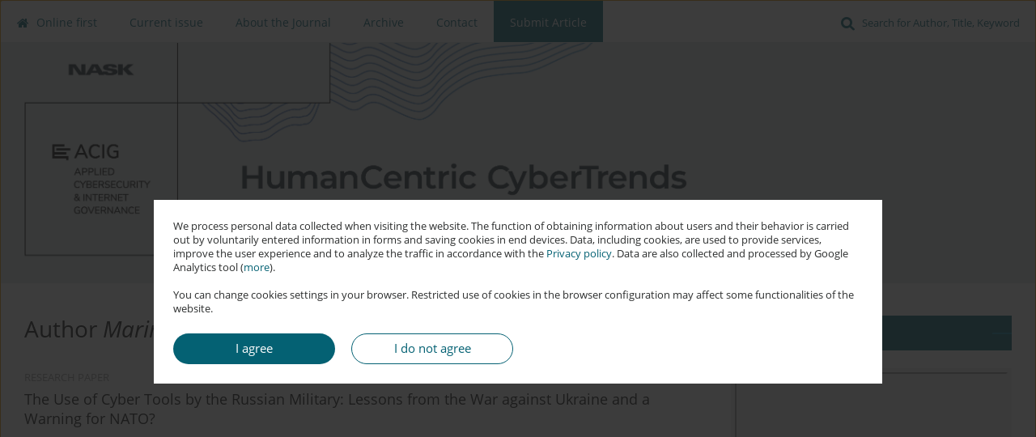

--- FILE ---
content_type: text/html; charset=UTF-8
request_url: https://www.acigjournal.com/Author-Marina-Miron/281831
body_size: 9897
content:
<!DOCTYPE html>
<html xmlns:mml="http://www.w3.org/1998/Math/MathML" lang="en">
<head>
<meta charset="utf-8" />
<meta http-equiv="X-UA-Compatible" content="IE=edge" />
<meta name="viewport" content="width=device-width, initial-scale=1" />
<meta name="robots" content="all,index,follow" />


	<link rel="shortcut icon" href="https://www.acigjournal.com/_static/acig-favi.svg" type="image/x-icon" />

<link rel="stylesheet" href="https://www.acigjournal.com/es-static/esfontsv5/styles.css?v6" />

<link rel="stylesheet" href="https://www.journalssystem.com/_static/common/bootstrap-4.6.0-dist/css/bootstrap.css" />
<style>

a {color: #046173;}
a:link {text-decoration:none;color: #046173;}
a:visited {text-decoration:none;color: #046173;}
a:focus {text-decoration:underline;color: #046173;}
a:active {text-decoration:none;color: #046173;}
a:hover {text-decoration:underline;color: #046173;}

</style>
<link rel="stylesheet" type="text/css" href="https://www.acigjournal.com/es-static/css/styles_v2.css?v2315678v9" />
<link rel="stylesheet" type="text/css" href="https://www.acigjournal.com/es-static/css/v2-box.css?v1.1" />


<script src="https://www.journalssystem.com/_static/common/jquery-3.6.0.min.js"></script>
<script src="https://www.journalssystem.com/_static/common/bootstrap-4.6.0-dist/js/bootstrap.min.js"></script>
<script src="https://www.journalssystem.com/_static/common/jquery.fancybox.min.js?v=3"></script>
<link rel="stylesheet" href="https://www.journalssystem.com/_static/common/jquery.fancybox.min.css?v=3" type="text/css" media="screen" />

<script src="https://www.journalssystem.com/_static/js/scripts.js?v=v2.1234"></script>


<style>



@media (min-width: 1px) {
	img.articleImg		{width: 100px;}
	img.articleImgList	{width: 100px;}
	div.articleInfo {}	
}
@media (min-width: 768px) {
	img.articleImg		{width: 190px;}
	img.articleImgList	{width: 110px;}
	div.articleInfo {width: calc(100% - 200px); float: left;}	
}


.issuePdfButton					{display:inline-block; background:#ffffff; padding:7px 14px;color:#ffffff !important; }






div.topMenuIn							{background-color: #ffffff; }
div.topMenuIn .submenu					{background-color: #ffffff; }
div.searchArea							{background-color: #ffffff; }
div.mMenu	 							{background: #ffffff; }
a.mMenu.collapsed  						{ background-color: #ffffff; }
a.mMenu  								{ color: #ffffff;}
a.mSearch.collapsed  					{ background-color: #ffffff; }
a.mSearch			  					{ color: #ffffff;}









div.topMenuIn .menuOpt			{color: #000000;}
div.topMenuIn .menuSubOpt		{color: #000000; }
div.topMenuIn .menuOpt:hover	{background-color: rgba(0,0,0,0.07);}
div.topMenuIn .menuOptSubmenuOpen			{background-color:rgba(0,0,0,0.07);}
div.topMenuIn .submenuIn		{background-color:rgba(0,0,0,0.07);}
div.searchAreaIn				{background-color: rgba(0,0,0,0.07);}
div.searchAreaIn input				{color:#000000 !important; }

a.mobileMenuIcoOpt 				{color:#000000 !important; }
a.mobileMenuIcoOpt:hover		{background-color: rgba(0,0,0,0.07);}


div.magBibliography2 a:hover 					{color: #046173;}

div.rightBox0:hover .boxIcon	{color:#0589a2;}
div.rightBox1:hover .boxIcon	{color:#0589a2;}

div.articleTopInner	 a.articleTopL:hover		{border-bottom:2px solid #046173; color: #046173;}
a.articleNavArrow:hover							{color: #046173;}

a.download-pdf							{color: #046173;}
a.download-pdf:hover					{color: #046173;}

a.magStats:hover				{color:  #046173;}
a.advSearch:hover				{color:  #046173;}
div.logosMore a:hover			{color:  #046173;}

a.cookieAccept					{background:  #046173;}
a.cookieDecline					{color:  #046173;border:1px solid #046173;}
a.cookieMore					{color:  #046173;}

div.refExternalLink	.icon			{color:  #046173;}
div.otherArticles a:hover				{color: #046173;}
div.scrollArrow	a:hover				{color: #046173;}

.bgMain								{background-color: #0589a2 !important;}


a.magArticleTitle:hover			{color:  #046173;}
div.topMenuFullClose a:hover	{color:  #046173;}
a.cookieAlertClose:hover		{color:  #046173;}
div.topMenuFull a.menuOpt:hover	{color:  #046173;}

div.tabsIn a.tabCur				{border-top: 1px solid #0589a2;}
	
div.impOptionsBorder {border-color: #0589a2;}
a.impOptionSubmit {background: #0589a2;}


a.impOption {border-color: #0589a2; color: #0589a2;}
a.impOption:hover {background: #0589a2;}
div.menu a.menuCurrentPos   {border-color: #0589a2;}
div.pagingDiv a {color: #0589a2; }
div.pagingDiv a:hover {background: #0589a2; border: 1px solid #0589a2; }
div.pagingDiv b {background: #0589a2;}
div.subtitleUnderline { border-bottom: 2px solid #0589a2;}

div.rightBoxOptLine 	{ border-bottom:2px solid #0589a2; }
div.logosMoreLine		{ border-bottom:2px solid #0589a2; }

div.highlights ul li::before { color: #0589a2;}	

ul.tops li.current 			{ border-bottom-color:#0589a2;}
div.header 					{ background: #dde3e3; border-bottom:0;}
div.metricValueImp 			{ color:#0589a2;}
div.metrics a				{ color:#046173;}

input.emailAlertsButton 	{color: #046173;}


div.linksColorBackground	{background: #046173;}

div.whiteLogoOut				{background: #dde3e3;}

div.abstractSup				{background: #046173;}
div.abstractSupLink			{color: #046173; }	
div.abstractSupLink:hover	{background: #046173; color:#fff; }	




















body {color:#2c2e2e !important; background: #ebefef !important;}

div.topMenuIn {border-bottom:1px solid #dde3e3 !important;}

.tabCur {background: #ebefef!important;}
.specialBoxPanel {background: #ebefef !important;}

div.otherArticles a {color:#046173 !important;}
div.otherArticles a:hover {color:#023a44 !important; text-decoration:underline !important;}
div.otherArticles a:focus {color:#023a44 !important; text-decoration:underline !important;}

a:focus rect {fill:#023a44 !important;}
a:hover rect {fill:#023a44 !important;}

a:hover {color:#023a44 !important;}
a:focus {color:#023a44 !important;}

div.footer1 {background: #ebefef !important;}
div.footer2 {background: #ebefef !important;}

#menuPos4641 {background-color:#046173 !important; color: #ffffff !important;}
#menuPos4641:hover {background-color:#023a44 !important}
#menuPos4641:focus {background-color:#023a44 !important}

a.menuOpt  {color:#046173 !important;}
a.menuSub  {color:#046173 !important;}
a.menuSubOpt {color:#046173 !important;}
div.topMenuIn .menuOptSubmenuOpen {background-color:#e6f3f6 !important;}
div.topMenuIn .menuOpt:hover {background-color:#e6f3f6 !important;}
div.topMenuIn .submenuIn		{background-color:#e6f3f6 !important;}
div.topMenuIn .menuSubOpt:hover			{background-color:#e6f3f6 !important;}
div.searchAreaIn   {background-color:#e6f3f6 !important;}
div.rightBox1  {background-color:#ebefef !important;}

a.rightBoxOpt {background-color:#046173 !important; color:#ffffff;}
a.rightBoxOpt:hover {background-color:#023a44 !important; color:#ffffff !important;}
a.rightBoxOpt:focus {background-color:#023a44 !important; color:#ffffff !important;}

div.boxIcon {display:none;}
a.unsubscribeLink {color:#595b5c !important;}



#desktopFullMenuLinkId {display:none;}
ul {margin-bottom:0px;padding-bottom:0px;}
div.copyright {color:#2c2e2e !important;}
div.footer1 {display:none;}
</style>

<script>

function pdfStats(articleId) {
	$.get('https://www.acigjournal.com/CountStats/'+articleId+'/PDF/');
}

jQuery(document).ready(function() {	
	$(".db-orcid").each(function(){
        var elementContent = $(this).html();
        elementContent = '<div class="icon icon-orcid"></div>'+elementContent;
        $(this).html(elementContent);
    });
	
	$(".db-googlescholar").each(function(){
        var elementContent = $(this).html();
        elementContent = '<div class="icon icon-googlescholar"></div>'+elementContent;
        $(this).html(elementContent);
    });
	
	$(".db-researcherid").each(function(){
        var elementContent = $(this).html();
        elementContent = '<div class="icon icon-researcher-id"></div>'+elementContent;
        $(this).html(elementContent);
    });
    
	$(".db-scopus").each(function(){
        var elementContent = $(this).html();
        elementContent = '<div class="icon icon-scopus"></div>'+elementContent;
        $(this).html(elementContent);
    });
    
});

</script><script src="https://www.journalssystem.com/_static/common/jcanvas.min.js"></script>
<script src="https://www.journalssystem.com/_static/common/es.canvas.js?v2"></script>



<title>
			Applied Cybersecurity & Internet Governance - Author Marina Miron
	</title>

<script src="https://platform-api.sharethis.com/js/sharethis.js#property=647f0be740353a0019caf2e3&product=inline-share-buttons&source=platform" async="async"></script>

<!-- Google Analytics -->
		
</head>
<body>
	<div id="skipLinks">
	<a href="#contentId">Skip to content</a>
</div>

<div class="container-fluid">

<div class="d-none d-md-block">

</div>
<div class="d-block d-md-none"><!-- mobile menu -->
	<div class="mMenu">
	
	

		   <a href="#" onclick="$('#mMenuCollapse').slideToggle(400); $('#mSearchCollapse').hide();  return false;" class="dirRight menuOpt mobileMenuIcoOpt">
		   		<div class="icon icon-reorder"></div>
		   </a>
		   <a href="#" onclick="$('#mSearchCollapse').slideToggle(150); $('#mMenuCollapse').hide(); return false;" class="dirRight menuOpt mobileMenuIcoOpt">
		   		<div class="icon icon-search"></div>
		   </a>
		   			 	
		 			 	
		 			 
		   			 	
		 			 	
		 			 	
					 			   
		   				
		   <div class="clearAll">&nbsp;</div>
		   <div class="mobileMenuHiddenDiv" id="mMenuCollapse">
		     	 <div class="mobileMenu">
											<a href="https://www.acigjournal.com/" class="menuOpt  ">Online first</a>
								
															<a href="https://www.acigjournal.com/Current-issue" class="menuOpt  ">Current issue</a>
								
															<a href="https://www.acigjournal.com/About-the-Journal,4549.html" class="menuOpt  ">About the Journal</a>
								
									<a href="https://www.acigjournal.com/For-Authors,4555.html" class="menuOpt menuSub  ">For Authors</a>
									<a href="https://www.acigjournal.com/For-Reviewers,4556.html" class="menuOpt menuSub  ">For Reviewers</a>
									<a href="https://www.acigjournal.com/International-Editorial-Board,4550.html" class="menuOpt menuSub  ">International Editorial Board</a>
									<a href="https://www.acigjournal.com/Editorial-Team,4551.html" class="menuOpt menuSub  ">Editorial Team</a>
									<a href="https://www.acigjournal.com/Publication-Ethics,4554.html" class="menuOpt menuSub  ">Publication Ethics</a>
									<a href="https://www.acigjournal.com/Databases,4675.html" class="menuOpt menuSub  ">Databases</a>
									<a href="https://www.acigjournal.com/List-of-authors-reviewers,5102.html" class="menuOpt menuSub  ">List of authors/reviewers</a>
															<a href="https://www.acigjournal.com/Archive" class="menuOpt  ">Archive</a>
								
															<a href="https://www.acigjournal.com/Contact,4558.html" class="menuOpt  ">Contact</a>
								
															<a href="https://www.editorialsystem.com/acig" target="_blank" class="menuOpt  ">Submit Article</a>
								
										</div>		   </div>
		   <div class="mobileMenuHiddenDiv" id="mSearchCollapse">
		     	<div class="mobileSearch">
<div class="divRelative">
	<form action="https://www.acigjournal.com/Search/" name="searchFormmobile" method="get">
		<input name="s" type="text" class="mobileSearchInput" value=""/>
		<div class="searchBut"><a href="#" onclick="document.searchFormmobile.submit();return false;"><div class="icon icon-angle-right"></div></a></div>
					<div class="clearAll">&nbsp;</div>
			<div class="advSearchLink dirRight"><a href="https://www.acigjournal.com/Advanced-search/">ADVANCED SEARCH</a></div>
			<div class="clearAll">&nbsp;</div>
			</form>
	</div>
</div>		   </div>
	</div>
</div>

<div class="row d-none d-md-block">
	<div class="col-12">
		<div class="topMenuUnder"></div>
		<div class="topMenu" id="topMenuId">
			<div class="topMenuIn">
		 			 	
		 	<a href="#" class="menuOpt dirRight" id="searchButtonId" onclick="toggleSearchForm(); return false;"><div class="dirLeft searchIconDesc menuIcon icon icon-search" aria-hidden="true"></div> <span class="font09em">Search for Author, Title, Keyword</span></a>
		 	
		 	<div class="searchArea" id="searchAreaId"><div class="searchAreaIn">
		 		<div class="searchButton">
		 			<a href="#" onclick="document.getElementById('searchFormId').submit();">SEARCH</a>
		 		</div>
		 		<form action="https://www.acigjournal.com/Search/" id="searchFormId" name="searchForm" method="get">
					<input name="s" id="searchInputId" type="text" value=""/>
				</form>
		 	</div></div>
		 	
		 	<script>
			
		
				function toggleSearchForm(){
					$('#searchAreaId').toggle(); 
					$('#searchButtonId').toggleClass('menuOptSubmenuOpen'); 
					document.getElementById('searchInputId').focus(); 
				}
				
				function hideSearchForm() { 
					$('#searchAreaId').hide(); 
					$('#searchButtonId').removeClass('menuOptSubmenuOpen'); 
			    }
				
				function setSubmenuWidth(menuPosId) { 
					$("#submenu"+menuPosId).css("min-width", $("#menuPos"+menuPosId).outerWidth() + "px");
				}
				
				$(window).scroll(function () { 
					hideSearchForm();
			    });
			
			
			</script>
		 	
										<div class="dirLeft" >
										<a id="menuPos4547" href="https://www.acigjournal.com/" class="menuOpt ">
						<div class="dirLeft icon icon-home" aria-hidden="true"></div> Online first
					</a>
										
								
				</div>
													<div class="dirLeft" >
										<a id="menuPos4546" href="https://www.acigjournal.com/Current-issue" class="menuOpt ">
						 Current issue
					</a>
										
								
				</div>
													<div class="dirLeft" onmouseover="$('#submenu4549').show(0, setSubmenuWidth(4549)); $('#menuPos4549').addClass('menuOptSubmenuOpen');"  onmouseout="$('#submenu4549').hide(); $('#menuPos4549').removeClass('menuOptSubmenuOpen');">
										<a id="menuPos4549" href="https://www.acigjournal.com/About-the-Journal,4549.html" class="menuOpt ">
						 About the Journal
					</a>
										
											<div class="submenu" id="submenu4549"><div class="submenuIn">
													<a href="https://www.acigjournal.com/For-Authors,4555.html" class="menuSubOpt">For Authors</a>
													<a href="https://www.acigjournal.com/For-Reviewers,4556.html" class="menuSubOpt">For Reviewers</a>
													<a href="https://www.acigjournal.com/International-Editorial-Board,4550.html" class="menuSubOpt">International Editorial Board</a>
													<a href="https://www.acigjournal.com/Editorial-Team,4551.html" class="menuSubOpt">Editorial Team</a>
													<a href="https://www.acigjournal.com/Publication-Ethics,4554.html" class="menuSubOpt">Publication Ethics</a>
													<a href="https://www.acigjournal.com/Databases,4675.html" class="menuSubOpt">Databases</a>
													<a href="https://www.acigjournal.com/List-of-authors-reviewers,5102.html" class="menuSubOpt">List of authors/reviewers</a>
												</div></div>
								
				</div>
													<div class="dirLeft" >
										<a id="menuPos4548" href="https://www.acigjournal.com/Archive" class="menuOpt ">
						 Archive
					</a>
										
								
				</div>
													<div class="dirLeft" >
										<a id="menuPos4558" href="https://www.acigjournal.com/Contact,4558.html" class="menuOpt ">
						 Contact
					</a>
										
								
				</div>
													<div class="dirLeft" >
										<a id="menuPos4641" href="https://www.editorialsystem.com/acig" target="_blank" class="menuOpt ">
						 Submit Article
					</a>
										
								
				</div>
									
					 	
		 			 	
		 			 	 
					 	
		 			 	
		 			 	
					 	
		 			 	
						<div class="clearAll"></div>
			</div>
			
			<div class="topMenuFull" id="topMenuFullId">
			<div class="topMenuFullIn">
				<div class="container-fluid stdRow">
				
					<div class="row">
						<div class="col-6 topMenuFullLogo">
						<div>
													<img src="https://www.acigjournal.com/_static/acig-head-v2.png" alt="Logo of the journal: Applied Cybersecurity & Internet Governance" class="hLogo" style="max-width:190%;" />
												</div>
						</div>
						<div class="col-6 topMenuFullClose">
							<a href="#" onclick="$('#topMenuFullId').removeClass('topMenuFullVisible'); $('#topMenuId').removeClass('topMenuHidden'); return false;">
								<div class="icon icon-close-empty"></div>
							</a>
						</div>
					</div>
				
					<div class="row">

											<div class="col-md-3">
														<a href="https://www.acigjournal.com/" class="menuOpt">
								Online first
							</a>
														
													</div>
																	<div class="col-md-3">
														<a href="https://www.acigjournal.com/Current-issue" class="menuOpt">
								Current issue
							</a>
														
													</div>
																	<div class="col-md-3">
														<a href="https://www.acigjournal.com/About-the-Journal,4549.html" class="menuOpt">
								About the Journal
							</a>
														
																						<a href="https://www.acigjournal.com/For-Authors,4555.html" class="menuSubOpt">For Authors</a>
															<a href="https://www.acigjournal.com/For-Reviewers,4556.html" class="menuSubOpt">For Reviewers</a>
															<a href="https://www.acigjournal.com/International-Editorial-Board,4550.html" class="menuSubOpt">International Editorial Board</a>
															<a href="https://www.acigjournal.com/Editorial-Team,4551.html" class="menuSubOpt">Editorial Team</a>
															<a href="https://www.acigjournal.com/Publication-Ethics,4554.html" class="menuSubOpt">Publication Ethics</a>
															<a href="https://www.acigjournal.com/Databases,4675.html" class="menuSubOpt">Databases</a>
															<a href="https://www.acigjournal.com/List-of-authors-reviewers,5102.html" class="menuSubOpt">List of authors/reviewers</a>
																				</div>
																	<div class="col-md-3">
														<a href="https://www.acigjournal.com/Archive" class="menuOpt">
								Archive
							</a>
														
													</div>
													</div><div class="row topMenuFullLineOut"><div class="col-12 topMenuFullLine"></div></div><div class="row">
																	<div class="col-md-3">
														<a href="https://www.acigjournal.com/Contact,4558.html" class="menuOpt">
								Contact
							</a>
														
													</div>
																	<div class="col-md-3">
														<a href="https://www.editorialsystem.com/acig" target="_blank" class="menuOpt">
								Submit Article
							</a>
														
													</div>
															
				</div>
				</div>
			</div>	
			</div>
			
		</div>
	</div>
</div>



<div class="row header">
<div class="container-fluid stdRow">
<div class="row" id="jsHeaderId">
	<div class="col-12">
					<div class="headLogo headLogoNoPad">
				<div class="d-none d-md-block">
								</div>
				<a href="https://www.acigjournal.com/">
									<img src="https://www.acigjournal.com/_static/acig-head-v2.png" alt="Logo of the journal: Applied Cybersecurity & Internet Governance" class="hLogo" style="width: 820px;"  />
								</a>
				<div class="d-none d-md-block">
								</div>
			</div>
			<div id="contentId"></div>
	</div>
</div>
</div>
</div>




<div class="row mainBG">
<div class="container-fluid stdRow">
<div class="row">
	<div class="col-12 col-md-8 mainDiv">
		
		
			
		
				
	
			
			
		
			<h1>Author <i>Marina Miron</i></h1>
		
				<div style="height: 7px;line-height: 7px;font-size: 0;">&nbsp;</div>





<div rel="articles-list-rel">
<div rel="areaRelType" class="magArticle">

		
		
	
			<div class="dirLeft magArticleType">RESEARCH PAPER</div>
		
		<div class="clearAll">&nbsp;</div>
	
	
	<a href="https://www.acigjournal.com/The-Use-of-Cyber-Tools-by-the-Russian-Military-Lessons-from-the-War-against-Ukraine,190142,0,2.html"  class="magArticleTitle">
		<h2>The Use of Cyber Tools by the Russian Military: Lessons from the War against Ukraine and a Warning for NATO?</h2>
	</a>
	
					<div class="magAuthors">
							<a href="https://www.acigjournal.com/Author-Marina+Miron/281831" class="black">Marina Miron</a>, 							<a href="https://www.acigjournal.com/Author-Rod+Thornton/281832" class="black">Rod Thornton</a>					</div>
				
			<div class="magBibliography2">
			Applied Cybersecurity & Internet Governance 2024;3(1):147-169
		</div>
		
		<div class="magDOI"><span class="block"><b>DOI</b>:</span> <a href="https://doi.org/10.60097/ACIG/190142" class="black">https://doi.org/10.60097/ACIG/190142</a></div>	
	
	<div class="clearAll">&nbsp;</div>
	
		<div>
		<div class="row no-gutters">
    		<div class="col-12 col-lg-9 order-2 order-lg-1 pad-top-12">
        		        		<a class="dirLeft magAbstract" href="https://www.acigjournal.com/The-Use-of-Cyber-Tools-by-the-Russian-Military-Lessons-from-the-War-against-Ukraine,190142,0,2.html" ><div class="icon icon-file-text-o"></div>Abstract</a>
        		        		
        		        			        			<a class="dirLeft magFullT"  target="_blank" onclick="pdfStats(190142);return true;" href="https://www.acigjournal.com/pdf-190142-112703?filename=The-Use-of-Cyber-Tools-by.pdf"><div class="icon icon-file-pdf-o"></div>
        			        			Article <span class="block">(PDF)</span>
        			</a> 
        		    		</div>
    		
    		    			<div class="col-12 col-lg-3 text-left text-lg-right pad-top-3 pad-top-lg-12 order-1 order-lg-2">
    			<div class="d-inline-block">
	    			<a class="dirLeft magStats" href="#" data-fancybox="popup" data-type="ajax" data-src="https://www.acigjournal.com/stats/190142/"><div class="dirLeft icon icon-bar-chart"></div>Stats</a>

    				   
    				
    				<div class="clearAll">&nbsp;</div>
    			</div> 
    			</div>
    				
		</div>
	</div>
		
</div>
</div>

	
		
		<!--  END MAIN -->
		</div>
		
		<div class="col-12 col-md-4">
		
			<div class="rightBoxes fullWidth">
						
						
			<div style="padding-bottom:20px">

			<a href="https://www.acigjournal.com/Archive" class="rightBoxOpt" >
			<div class="rightBoxOptLine"></div>
			Archive		</a>
					
</div>								
						
						
							
								
							
					
			
																						<div class="rightBox1" style="padding:5px 5px 5px 5px;">
	<iframe style="aspect-ratio: 16 / 9; width: 100%;" src="https://www.youtube.com/embed/nFEPLcy-ds8?si=3ucfrFIr-sXV2tWU" title="YouTube video player" allow="accelerometer; autoplay; clipboard-write; encrypted-media; gyroscope; picture-in-picture; web-share" referrerpolicy="strict-origin-when-cross-origin" allowfullscreen></iframe>
</div>																			
								
				
				
									<div class="rightBox1" >
	<div class="rightBoxLabel"><div class="boxIcon icon icon-envelope-o dirRight" aria-hidden="true"></div>Email alerts</div>
	
	<label for="subscribeEmail">Enter your email address</label>		
	<div style="height: 8px;line-height: 8px;font-size: 0;">&nbsp;</div>	<input class="emailAlertsEmail" type="text" id="subscribeEmail" placeholder="Email address" />	
	<div style="height: 8px;line-height: 8px;font-size: 0;">&nbsp;</div>	<a href="#" onclick="subscribeEmail('https://www.acigjournal.com/nl/subscribe/?langId=2'); return false;">Sign up</a>
	<div class="dirRight"><a class="em-09 colorBlack pad-top-2 unsubscribeLink" href="#" onclick="unsubscribeEmail('https://www.acigjournal.com/nl/unsubscribe/?langId=2'); return false;">Unsubscribe</a></div>
</div>





									
								
				
					
				
					

									<div class="rightBox1">
	<div class="rightBoxLabel"><div class="boxIcon icon icon-quote dirRight"></div>Most cited</div>

		<div id="wMostCited5Years" rel="wMostCitedRel">
    	<ul class="tops">

	    	<li class="dirLeft current">
    		    			3 years
    		    	</li>
	
	    	<div style="width: 15px; " class="dirLeft">&nbsp;</div>    	<li class="dirLeft ">
    		    		<a href="#" onclick="$('[rel=wMostCitedRel]').hide(); $('#wMostCitedYear').show(); return false;">Year</a>
    		    	</li>
    		
	<div class="clearAll">&nbsp;</div>
</ul>
    	<div class="otherArticles">
			
	<div class="boxPos topPos">
		<a  href="https://www.acigjournal.com/Regulating-Deep-Fakes-in-the-Artificial-Intelligence-Act,184302,0,2.html">Regulating Deep Fakes in the Artificial Intelligence Act</a>
	</div>
			
	<div class="boxPos topPos">
		<a  href="https://www.acigjournal.com/Trust-Framework-on-Exploitation-of-Humans-as-the-Weakest-Link-in-Cybersecurity,184310,0,2.html">Trust Framework on Exploitation of Humans as the Weakest Link in Cybersecurity</a>
	</div>
			
	<div class="boxPos ">
		<a  href="https://www.acigjournal.com/Guerre-a-la-Carte-Cyber-Information-Cognitive-Warfare-and-the-Metaverse,184299,0,2.html">Guerre à la Carte: Cyber, Information, Cognitive Warfare and the Metaverse</a>
	</div>
</div>	</div>
				
		<div id="wMostCitedYear" rel="wMostCitedRel" style="display:none;">
    	<ul class="tops">

	    	<li class="dirLeft ">
    		    			<a href="#" onclick="$('[rel=wMostCitedRel]').hide(); $('#wMostCited5Years').show(); return false;">3 years</a>
    		    	</li>
	
	    	<div style="width: 15px; " class="dirLeft">&nbsp;</div>    	<li class="dirLeft current">
    		    			Year
    		    	</li>
    		
	<div class="clearAll">&nbsp;</div>
</ul>
    	<div class="otherArticles">
			
	<div class="boxPos ">
		<a  href="https://www.acigjournal.com/Vulnerability-Coordination-under-the-Cyber-Resilience-Act,213350,0,2.html">Vulnerability Coordination under the Cyber Resilience Act</a>
	</div>
</div>	</div>
	
</div>					
					
									
<div class="rightBox1" >
	<div class="rightBoxLabel"><div class="boxIcon icon icon-ios-browsers-outline dirRight" aria-hidden="true"></div>Indexes</div>
	<div style="height: 1px;line-height: 1px;font-size: 0;">&nbsp;</div>	<div class="indexPos boxPos"><a href="https://www.acigjournal.com/Keywords">Keywords index</a></div>
			<div class="indexPos boxPos"><a href="https://www.acigjournal.com/Topics">Topics index</a></div>
		<div class="boxPos"><a href="https://www.acigjournal.com/Authors">Authors index</a></div>
</div>								
										</div>
		</div>
	</div>
	</div>
	</div>
	
	 
	<div class="row footer1">
	<div class="container-fluid stdRow">
	<div class="row">
		<div class="col-6">
												<div class="issn">
				<div style="display:inline-block;">
				<table>
				<tr><td class="issnLabel">eISSN:</td><td class="issnValue">2956-4395</td></tr>				<tr><td class="issnLabel">ISSN:</td><td class="issnValue">2956-3119</td></tr>				</table>
				</div>
			</div>	
					</div>
		
		<div class="col-6 text-right">	
		<img src="https://www.journalssystem.com/_static/g/c/js_logo_small.png" alt="Journals System - logo"/>		
		</div>
	</div>
	</div>
	</div>
	
	<div class="row footer2">
	<div class="container-fluid stdRow">
	<div class="row">
		<div class="col-12">
			<div class="copyright">			
				<script>(function(d){var s = d.createElement("script");s.setAttribute("data-position", 3);s.setAttribute("data-account", "tddUWyxYEN");s.setAttribute("src", "https://cdn.userway.org/widget.js");(d.body || d.head).appendChild(s);})(document)</script><noscript>Please ensure Javascript is enabled for purposes of <a href="https://userway.org">website accessibility</a></noscript>

<div class="row">
<div class="col-12">
<div class="text-center text-md-left">
<div style="padding-bottom:20px;margin-left:-15px;" >
<a href="https://www.nask.pl/" target="_blank" class="d-inline-block"><img src="https://www.journalssystem.com/acig/f/c1c650187fc8aabb87e8f1abde1f5eb1.svg?v2" alt="NASK" width="140"/></a>
<a href="https://www.journalssystem.com/acig/" class="d-inline-block"><img src="https://www.journalssystem.com/acig/f/5f91588efad7e6c554603dfb41b0e110.svg?v2" alt="ACIG Journal" width="130" /></a>
</div>
</div>
</div>
</div>


<div style="padding-bottom:15px; font-size:1.2em;">

<div class="row">

<div class="col-12 col-md-8">
<div class="row">

<div class="col-12 col-md-6">
<div class="text-center text-md-left">

<b>Publisher</b>
<div style="height: 5px;line-height: 5px;font-size: 0;">&nbsp;</div><div style="line-height:1.5em;">NASK – National Research Institute<br/>
Kolska Street 12<br/>
01-045 Warsaw, Poland<br/>
www.nask.pl<br/>
E-mail: <a href="mailto:contact@acigjournal.pl"><b>contact@acigjournal.pl</b></a></div>

<div style="height: 15px;line-height: 15px;font-size: 0;">&nbsp;</div>
</div>
</div>

<div class="col-12 col-md-6">
<div class="text-center text-md-left footerNextCol">

<b>Follow us</b>
<div style="height: 10px;line-height: 10px;font-size: 0;">&nbsp;</div><a href="https://www.facebook.com/ACIGjournal" target="_blank" class="smIcon" style="margin-right:15px;"><svg width="28" height="28" id="Tryb_izolacji-01" data-name="Tryb izolacji" xmlns="http://www.w3.org/2000/svg" viewBox="0 0 48 48">
  <defs>
    <style>
      .cls-1 {
        fill: #046173;
      }

      .cls-1, .cls-2 {
        stroke-width: 0px;
      }

      .cls-2 {
        fill: #fff;
      }
    </style>
  </defs>
  <rect class="cls-1" x="2" y="2" width="44" height="44" rx="22" ry="22"></rect>
  <path class="cls-2" d="m30.77,26.59l.65-5.01h-4.96v-3.2c0-1.45.41-2.44,2.48-2.44h2.65v-4.48c-.46-.06-2.03-.2-3.86-.2-3.83,0-6.44,2.33-6.44,6.62v3.69h-4.33v5.01h4.33v11.77h5.17v-11.77h4.32Z"></path>
</svg></a><a href="https://fediscience.org/@acig" target="_blank" class="smIcon" style="margin-right:15px;" rel="me"><svg width="28" height="28" id="Tryb_izolacji-02" data-name="Tryb izolacji" xmlns=http://www.w3.org/2000/svg viewBox="0 0 48 48"> <defs> <style> .cls-1 { fill: #046173; } .cls-1, .cls-2 { stroke-width: 0px; } .cls-2 { fill: #fff; } </style> </defs> <rect class="cls-1" x="2" y="2" width="44" height="44" rx="22" ry="22"></rect> <path class="cls-2" d="M 34.8602 18.3468 C 34.5191 15.8514 32.3093 13.8849 29.6899 13.5038 C 29.2479 13.4394 27.5735 13.2051 23.6947 13.2051 H 23.6658 C 19.7859 13.2051 18.9536 13.4394 18.5116 13.5038 C 15.9651 13.8743 13.6396 15.6413 13.0754 18.1663 C 12.8039 19.4098 12.775 20.7883 12.8253 22.0529 C 12.8973 23.8664 12.9112 25.6767 13.0785 27.4828 C 13.1942 28.6825 13.3961 29.8727 13.6825 31.0444 C 14.2187 33.2083 16.3898 35.0091 18.517 35.7438 C 20.7944 36.51 23.2434 36.6372 25.5902 36.1111 C 25.8483 36.052 26.1036 35.9835 26.3561 35.9053 C 26.9256 35.7269 27.5939 35.5274 28.0852 35.1769 C 28.0919 35.1721 28.0974 35.1656 28.1014 35.1584 C 28.1052 35.151 28.1074 35.143 28.1077 35.1347 V 33.3846 C 28.1075 33.3769 28.1057 33.3693 28.1022 33.3624 C 28.0987 33.3554 28.0938 33.3494 28.0875 33.3447 C 28.0814 33.3399 28.0742 33.3365 28.0666 33.3348 C 28.0589 33.3332 28.051 33.3332 28.0433 33.3349 C 26.5399 33.6884 24.9992 33.8655 23.4534 33.8627 C 20.7932 33.8627 20.0777 32.6203 19.8728 32.1031 C 19.7081 31.656 19.6035 31.1897 19.5617 30.7161 C 19.5613 30.7081 19.5628 30.7002 19.5661 30.6929 C 19.5693 30.6856 19.5743 30.6792 19.5806 30.6742 C 19.5869 30.6691 19.5943 30.6656 19.6022 30.6639 C 19.61 30.6622 19.6182 30.6624 19.6261 30.6643 C 21.1046 31.0154 22.6201 31.1925 24.141 31.1921 C 24.5068 31.1921 24.8714 31.1921 25.2372 31.1826 C 26.7669 31.1404 28.3791 31.0634 29.8841 30.7741 C 29.9216 30.7668 29.9591 30.7604 29.9914 30.7509 C 32.3651 30.3022 34.6242 28.8941 34.8537 25.3284 C 34.8623 25.188 34.8838 23.8579 34.8838 23.7122 C 34.8849 23.2172 35.0458 20.2004 34.8602 18.3468 Z M 31.2067 27.2442 H 28.7106 V 21.2274 C 28.7106 19.9608 28.1742 19.3147 27.0833 19.3147 C 25.884 19.3147 25.2834 20.079 25.2834 21.5885 V 24.8819 H 22.8023 V 21.5885 C 22.8023 20.079 22.2005 19.3147 21.0013 19.3147 C 19.9168 19.3147 19.3751 19.9608 19.3741 21.2274 V 27.2442 H 16.8801 V 21.0448 C 16.8801 19.7781 17.2087 18.7718 17.8658 18.0259 C 18.5438 17.2817 19.433 16.8996 20.5369 16.8996 C 21.8143 16.8996 22.7798 17.383 23.4233 18.3489 L 24.0444 19.3749 L 24.6666 18.3489 C 25.3101 17.383 26.2756 16.8996 27.551 16.8996 C 28.6537 16.8996 29.5429 17.2817 30.223 18.0259 C 30.8802 18.7711 31.2088 19.7774 31.2088 21.0448 L 31.2067 27.2442 Z"></path> </svg></a>

<a href="https://bsky.app/profile/acigjournal.bsky.social" class="smIcon" style="margin-right:15px;" target="_blank"><svg width="28" height="28" id="Tryb_izolacji-03" data-name="Tryb izolacji" xmlns=http://www.w3.org/2000/svg viewBox="0 0 48 48"> <defs> <style> .cls-1 { fill: #046173; } .cls-1, .cls-2 { stroke-width: 0px; } .cls-2 { fill: #fff; } </style> </defs> <rect class="cls-1" x="2" y="2" width="44" height="44" rx="22" ry="22"></rect> <path class="cls-2" d="M 16.8405 14.7149 C 19.7709 16.9148 22.9227 21.3757 24.08 23.7693 C 25.2374 21.3757 28.3892 16.9148 31.3195 14.7149 C 33.434 13.1275 36.86 11.8992 36.86 15.8076 C 36.86 16.5881 36.4124 22.3646 36.15 23.3026 C 35.2377 26.5629 31.9131 27.3945 28.9557 26.8913 C 34.125 27.771 35.44 30.6852 32.6 33.5994 C 27.2063 39.134 24.8477 32.2108 24.2433 30.4367 C 24.1326 30.1115 24.0808 29.9594 24.08 30.0888 C 24.0793 29.9594 24.0274 30.1115 23.9166 30.4367 C 23.3122 32.2108 20.9538 39.134 15.56 33.5994 C 12.72 30.6852 14.035 27.771 19.2044 26.8913 C 16.247 27.3945 12.9224 26.5629 12.01 23.3026 C 11.7476 22.3646 11.3 16.5881 11.3 15.8076 C 11.3 11.8992 14.726 13.1275 16.8405 14.7149 Z"></path> </svg></a>

<a href="https://pl.linkedin.com/showcase/acig-journal" target="_blank"><svg width="28" height="28" id="Tryb_izolacji-04" data-name="Tryb izolacji" xmlns="http://www.w3.org/2000/svg" viewBox="0 0 48 48">
  <defs>
    <style>
      .cls-1 {
        fill: #046173;
      }

      .cls-1, .cls-2 {
        stroke-width: 0px;
      }

      .cls-2 {
        fill: #fff;
      }
    </style>
  </defs>
  <rect class="cls-1" x="2" y="2" width="44" height="44" rx="22" ry="22"></rect>
  <g>
    <path class="cls-2" d="m12.41,18.67h5.06v16.28h-5.06v-16.28Zm2.53-8.09c1.62,0,2.93,1.32,2.93,2.94s-1.31,2.93-2.93,2.93-2.93-1.31-2.93-2.93,1.31-2.94,2.93-2.94"></path>
    <path class="cls-2" d="m20.65,18.67h4.85v2.23h.07c.67-1.28,2.33-2.63,4.79-2.63,5.12,0,6.07,3.37,6.07,7.75v8.93h-5.06v-7.92c0-1.89-.03-4.32-2.63-4.32s-3.03,2.06-3.03,4.18v8.05h-5.06v-16.28Z"></path>
  </g>
</svg></a>
<div style="height: 30px;line-height: 30px;font-size: 0;">&nbsp;</div>
</div>
</div>

</div>
</div>

<div class="col-12 col-md-4">
<div class="text-center text-md-left footerNextCol">


<b>Policies</b>
<div style="height: 5px;line-height: 5px;font-size: 0;">&nbsp;</div><div style="line-height:1.5em;"><a href="https://www.acigjournal.com/Accessibility-Statement,4699.html"><b>Accessibility Statement</b></a><br/><a href="https://www.acigjournal.com/Privacy-policy,4644.html"><b>NASK Privacy policy</b></a><br/>
<a href="https://www.editorialsystem.com/Privacy-policy/" target="_blank"><b>Bentus Privacy policy</b></a>
</div>
<div style="height: 30px;line-height: 30px;font-size: 0;">&nbsp;</div>
</div>
</div>
</div>

</div>				<div class="text-center">© 2006-2026 Journal hosting platform by <a href="http://www.bentus.com">Bentus</a></div>
			</div>
		</div>
	</div>
	</div>
	</div>
		
	
<div class="hidden">
	<a id="cookieAlertLinkId" href="#" data-fancybox="cookie-alert" data-src="#acceptCookiesId"></a>
</div>

<script> 

var acceptCookies = getCookie("acceptOwnCookiesCookie");
var declineCookies = getCookie("declineOwnCookiesCookie");

if (acceptCookies == 1 || declineCookies == 1) {
}
else{
	jQuery(document).ready(function() {	
		$("[data-fancybox=cookie-alert]").fancybox({
			'modal'	: true
		});
		
		$('#cookieAlertLinkId').click();
	});
}

</script>	
<div class="hidden">
<div id="acceptCookiesId" class="box-w-900">
	<div>
		<div class="pad-bot-10 font09em lh14em">We process personal data collected when visiting the website. The function of obtaining information about users and their behavior is carried out by voluntarily entered information in forms and saving cookies in end devices. Data, including cookies, are used to provide services, improve the user experience and to analyze the traffic in accordance with the <a href='https://www.editorialsystem.com/Privacy-policy/' target='_blank' title='Privacy policy - Opens in a new window'>Privacy policy</a>. Data are also collected and processed by Google Analytics tool (<a href='https://www.google.com/intl/eng/policies/privacy/partners/' target='_blank' title='Google - Opens in a new window'>more</a>).<br/><br/>You can change cookies settings in your browser. Restricted use of cookies in the browser configuration may affect some functionalities of the website.</div>
	</div>
	
	<div class="text-center">
	<a href="#" class="cookieAccept" onclick="setCookie('acceptOwnCookiesCookie',1,800); $.fancybox.close(); return false;">
		I agree
	</a>
	<a href="#" class="cookieDecline" onclick="setCookie('declineOwnCookiesCookie',1,3); $.fancybox.close(); return false;">
		I do not agree
	</a>
		</div>
</div>
</div>

	
	<div class="row footer2">
	<div class="container-fluid stdRow">
	<div class="row">
	<div class="col-12 scrollArrow">
		<script>
			$(document).ready(function(){
				// scroll body to 0px on click
				$('#scrollToTop').click(function () {
					var body = $("html, body");
					body.animate({scrollTop:0}, 500, 'swing');
				});
			});
		</script>
	
		<a href="#" id="scrollToTop"><img src="https://www.journalssystem.com/_static/v/chevron-up.svg" width="31" alt="Scroll to top"/></a>
	</div>
	</div>
	</div>
	</div>
	
</div>
</body>
</html>

--- FILE ---
content_type: image/svg+xml
request_url: https://www.journalssystem.com/acig/f/5f91588efad7e6c554603dfb41b0e110.svg?v2
body_size: 1821
content:
<?xml version="1.0" encoding="UTF-8"?>
<svg fill="#2c2e2e" id="Layer_1" data-name="Layer 1" xmlns="http://www.w3.org/2000/svg" viewBox="0 0 134.16 62.37">
  <g>
    <path d="m67.84,39.46l-2.06-4.79h-9.82l-2.06,4.79h-2.86l8.64-19.4h2.37l8.64,19.4h-2.83Zm-10.93-7.04h7.9l-3.94-9.19-3.96,9.19Z"/>
    <path d="m76.22,38.47c-1.39-.81-2.45-1.96-3.19-3.45-.74-1.5-1.11-3.25-1.11-5.27s.37-3.77,1.11-5.27c.74-1.49,1.81-2.64,3.19-3.44,1.39-.8,3.01-1.2,4.88-1.2,1.32,0,2.55.21,3.69.62,1.14.41,2.1,1,2.89,1.78l-.99,2.09c-.9-.75-1.79-1.29-2.68-1.62-.89-.33-1.85-.5-2.88-.5-2.02,0-3.57.65-4.66,1.95-1.09,1.3-1.64,3.16-1.64,5.59s.55,4.29,1.64,5.6c1.09,1.31,2.65,1.97,4.66,1.97,1.03,0,1.99-.17,2.88-.5.89-.33,1.78-.87,2.68-1.62l.99,2.09c-.79.77-1.75,1.36-2.89,1.78-1.14.41-2.37.62-3.69.62-1.87,0-3.5-.4-4.88-1.21Z"/>
    <path d="m91.2,39.46v-19.4h2.83v19.4h-2.83Z"/>
    <path d="m114.29,29.17v9.14c-.83.42-1.86.76-3.11,1-1.25.25-2.51.37-3.8.37-1.96,0-3.66-.39-5.09-1.18-1.43-.79-2.52-1.93-3.27-3.41-.75-1.49-1.13-3.27-1.13-5.34s.38-3.8,1.13-5.3c.75-1.49,1.83-2.64,3.23-3.43,1.4-.79,3.06-1.18,4.97-1.18,1.38,0,2.64.2,3.8.61,1.16.4,2.14.99,2.94,1.76l-1.02,2.09c-.92-.75-1.83-1.29-2.72-1.62-.9-.33-1.89-.5-2.97-.5-2.09,0-3.69.65-4.8,1.94-1.11,1.29-1.66,3.17-1.66,5.63s.57,4.42,1.71,5.71c1.14,1.29,2.8,1.94,4.98,1.94,1.43,0,2.84-.21,4.24-.63v-5.45h-4.51v-2.15h7.1Z"/>
  </g>
  <g>
    <rect x="25.51" y="25.53" width="19.84" height="2.83"/>
    <polygon points="22.68 36.85 22.68 34.01 34.01 34.01 34.01 34.01 36.85 34.01 39.68 34.01 39.68 31.18 36.85 31.18 34.01 31.18 34.01 31.18 22.68 31.18 22.68 22.68 36.85 22.68 36.85 19.84 22.68 19.84 22.68 19.84 19.84 19.84 19.84 19.84 19.84 22.68 19.84 31.18 19.84 34.01 19.84 36.85 19.84 39.68 22.68 39.68 39.68 39.68 39.68 42.52 42.52 42.52 42.52 39.68 42.52 36.85 22.68 36.85"/>
  </g>
</svg>

--- FILE ---
content_type: image/svg+xml
request_url: https://www.journalssystem.com/acig/f/c1c650187fc8aabb87e8f1abde1f5eb1.svg?v2
body_size: 1493
content:
<?xml version="1.0" encoding="UTF-8"?><svg fill="#2c2e2e" id="Layer_1" xmlns="http://www.w3.org/2000/svg" viewBox="0 0 1080.79 400.27"><path d="M134.64,136.65h83.07l73.55,100.8,.94-.56v-100.24h49.84v134.96h-79.54l-74.46-103.06h-.75v103.06h-52.65V136.65Zm292.34,0h70.74l82.88,134.96h-65.51l-14-25.76h-84.56l-14,25.76h-58.62l83.08-134.96Zm60.11,82.88l-27.08-56h-.93l-27.82,56h55.82Zm75.05,10.07h58.61c0,5.04,1.86,8.97,7.1,12.91,4.28,3.34,12.14,5.59,23.52,6.14,10.64,0,18.49-1.13,24.46-3.92,6.16-2.23,9.69-5.61,9.69-9.52,0-2.8-1.66-5.61-4.28-7.28-2.61-2.22-6.16-3.92-10.45-5.04-3.73-1.12-8.78-2.23-13.26-2.8-5.22-1.11-9.71-1.66-13.99-2.23-16.62-2.79-30.62-5.05-41.07-7.84-9.72-2.24-18.49-6.15-26.13-11.22-7.11-5.59-10.63-12.32-10.63-21.26,0-10.09,3.53-17.91,11.38-24.07,7.84-6.17,18.48-11.21,32.29-14.01,13.25-2.79,28.94-4.48,46.49-4.48,28,0,49.84,3.91,62.9,10.63,14.01,6.73,20.92,16.26,20.92,28v3.94h-58.43c0-5.05-1.86-8.98-7.1-11.76-5.22-3.37-12.13-4.49-20.9-4.49-7.84,0-14,1.12-18.49,3.93-5.22,2.24-7.83,5.6-7.83,8.97,0,6.71,11.38,11.76,35.09,15.12,15.68,2.23,27.07,3.92,34.93,5.06,7.83,1.65,15.67,3.33,23.5,6.15,8.04,2.78,14.2,6.7,19.24,11.77,4.48,4.45,7.08,11.19,8.03,18.46,0,10.08-4.31,17.92-12.34,24.65-8.77,6.71-19.96,11.21-34.17,14.55-13.81,2.8-29.68,4.29-46.28,4.29-20.92,0-38.45-1.49-51.52-4.29-13.26-3.34-23.71-8.4-30.62-15.12-7.08-6.72-10.63-15.12-10.63-25.21m191.9-92.95h58.43v59.35h.94l66.45-59.35h67.38l-71.69,59.35,77.85,75.61h-71.86l-68.13-71.7h-.94v71.7h-58.43V136.65Z"/></svg>